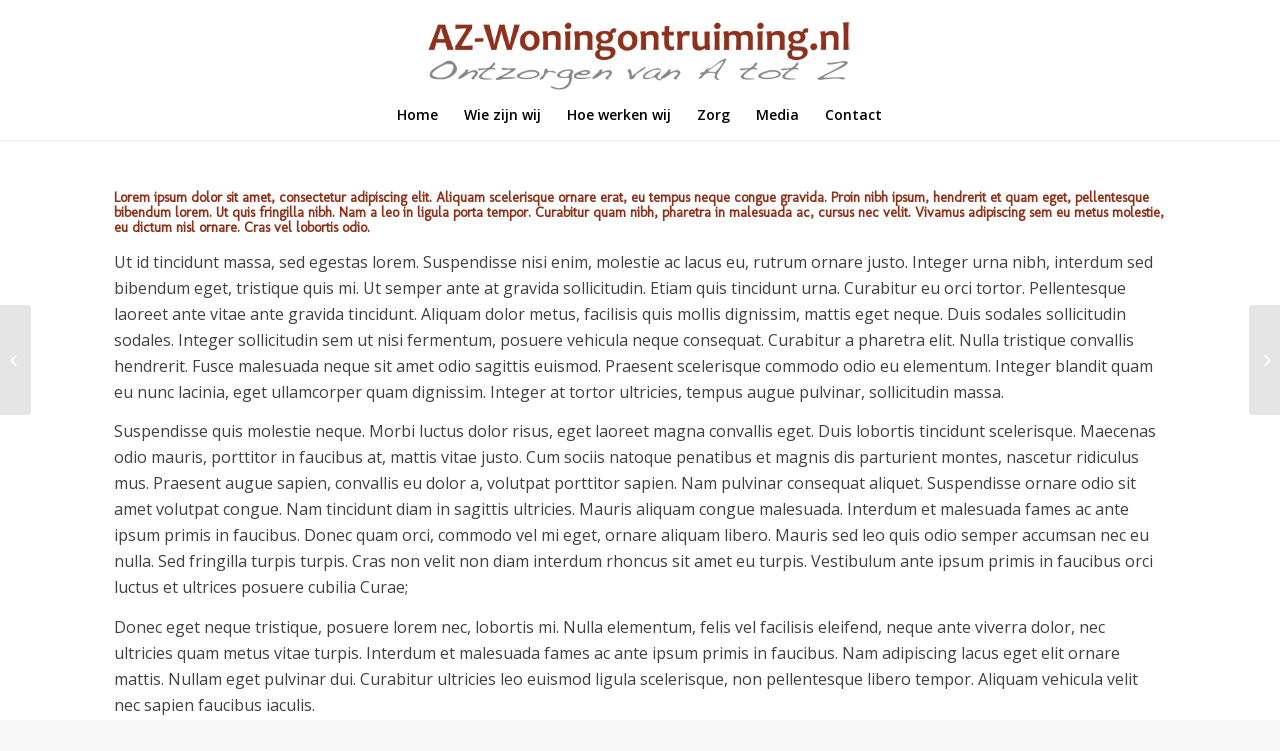

--- FILE ---
content_type: text/html; charset=UTF-8
request_url: https://az-woningontruiming.nl/portfolio-item/suspendisse-justo/
body_size: 9680
content:
<!DOCTYPE html>
<html lang="nl" class="html_stretched responsive av-preloader-disabled av-custom-lightbox  html_header_top html_logo_center html_bottom_nav_header html_menu_right html_slim html_header_sticky_disabled html_header_shrinking_disabled html_mobile_menu_phone html_header_searchicon_disabled html_content_align_center html_header_unstick_top html_header_stretch html_minimal_header html_minimal_header_shadow html_elegant-blog html_av-overlay-full html_av-submenu-noclone html_entry_id_2841 av-no-preview html_text_menu_active ">
<head><style>img.lazy{min-height:1px}</style><link href="https://az-woningontruiming.nl/wp-content/plugins/w3-total-cache/pub/js/lazyload.min.js" as="script">
<meta charset="UTF-8" />


<!-- mobile setting -->
<meta name="viewport" content="width=device-width, initial-scale=1, maximum-scale=1">

<!-- Scripts/CSS and wp_head hook -->
<meta name='robots' content='index, follow, max-image-preview:large, max-snippet:-1, max-video-preview:-1' />

	<!-- This site is optimized with the Yoast SEO plugin v19.13 - https://yoast.com/wordpress/plugins/seo/ -->
	<title>Suspendisse justo - AZ-Woningontruiming.nl</title>
	<link rel="canonical" href="https://az-woningontruiming.nl/portfolio-item/suspendisse-justo/" />
	<meta property="og:locale" content="nl_NL" />
	<meta property="og:type" content="article" />
	<meta property="og:title" content="Suspendisse justo - AZ-Woningontruiming.nl" />
	<meta property="og:description" content="Sed condimentum nunc. Phasellus sit amet turpis metus nonummy enim dolor ac ligula. Sed eros. Curabitur lacinia id, lacinia dignissim. Nunc mollis. Nulla ac turpis viverra sed." />
	<meta property="og:url" content="https://az-woningontruiming.nl/portfolio-item/suspendisse-justo/" />
	<meta property="og:site_name" content="AZ-Woningontruiming.nl" />
	<meta name="twitter:label1" content="Geschatte leestijd" />
	<meta name="twitter:data1" content="2 minuten" />
	<script type="application/ld+json" class="yoast-schema-graph">{"@context":"https://schema.org","@graph":[{"@type":"WebPage","@id":"https://az-woningontruiming.nl/portfolio-item/suspendisse-justo/","url":"https://az-woningontruiming.nl/portfolio-item/suspendisse-justo/","name":"Suspendisse justo - AZ-Woningontruiming.nl","isPartOf":{"@id":"https://az-woningontruiming.nl/#website"},"primaryImageOfPage":{"@id":"https://az-woningontruiming.nl/portfolio-item/suspendisse-justo/#primaryimage"},"image":{"@id":"https://az-woningontruiming.nl/portfolio-item/suspendisse-justo/#primaryimage"},"thumbnailUrl":"","datePublished":"2014-05-13T16:06:04+00:00","dateModified":"2014-05-13T16:06:04+00:00","breadcrumb":{"@id":"https://az-woningontruiming.nl/portfolio-item/suspendisse-justo/#breadcrumb"},"inLanguage":"nl","potentialAction":[{"@type":"ReadAction","target":["https://az-woningontruiming.nl/portfolio-item/suspendisse-justo/"]}]},{"@type":"ImageObject","inLanguage":"nl","@id":"https://az-woningontruiming.nl/portfolio-item/suspendisse-justo/#primaryimage","url":"","contentUrl":""},{"@type":"BreadcrumbList","@id":"https://az-woningontruiming.nl/portfolio-item/suspendisse-justo/#breadcrumb","itemListElement":[{"@type":"ListItem","position":1,"name":"Home","item":"https://az-woningontruiming.nl/"},{"@type":"ListItem","position":2,"name":"Suspendisse justo"}]},{"@type":"WebSite","@id":"https://az-woningontruiming.nl/#website","url":"https://az-woningontruiming.nl/","name":"AZ-Woningontruiming.nl","description":"Woningontruimingen, boedelruiming en opkopen van boedel. Wij, voor U!","potentialAction":[{"@type":"SearchAction","target":{"@type":"EntryPoint","urlTemplate":"https://az-woningontruiming.nl/?s={search_term_string}"},"query-input":"required name=search_term_string"}],"inLanguage":"nl"}]}</script>
	<!-- / Yoast SEO plugin. -->


<link rel='dns-prefetch' href='//fonts.googleapis.com' />
<link rel='dns-prefetch' href='//s.w.org' />
<link rel="alternate" type="application/rss+xml" title="AZ-Woningontruiming.nl &raquo; Feed" href="https://az-woningontruiming.nl/feed/" />
<link rel="alternate" type="application/rss+xml" title="AZ-Woningontruiming.nl &raquo; Reactiesfeed" href="https://az-woningontruiming.nl/comments/feed/" />

<!-- google webfont font replacement -->
<link rel='stylesheet' id='avia-google-webfont' href='//fonts.googleapis.com/css?family=Molengo%7COpen+Sans:400,600' type='text/css' media='all'/> 
<script type="text/javascript">
window._wpemojiSettings = {"baseUrl":"https:\/\/s.w.org\/images\/core\/emoji\/13.1.0\/72x72\/","ext":".png","svgUrl":"https:\/\/s.w.org\/images\/core\/emoji\/13.1.0\/svg\/","svgExt":".svg","source":{"concatemoji":"https:\/\/az-woningontruiming.nl\/wp-includes\/js\/wp-emoji-release.min.js?ver=5.9.10"}};
/*! This file is auto-generated */
!function(e,a,t){var n,r,o,i=a.createElement("canvas"),p=i.getContext&&i.getContext("2d");function s(e,t){var a=String.fromCharCode;p.clearRect(0,0,i.width,i.height),p.fillText(a.apply(this,e),0,0);e=i.toDataURL();return p.clearRect(0,0,i.width,i.height),p.fillText(a.apply(this,t),0,0),e===i.toDataURL()}function c(e){var t=a.createElement("script");t.src=e,t.defer=t.type="text/javascript",a.getElementsByTagName("head")[0].appendChild(t)}for(o=Array("flag","emoji"),t.supports={everything:!0,everythingExceptFlag:!0},r=0;r<o.length;r++)t.supports[o[r]]=function(e){if(!p||!p.fillText)return!1;switch(p.textBaseline="top",p.font="600 32px Arial",e){case"flag":return s([127987,65039,8205,9895,65039],[127987,65039,8203,9895,65039])?!1:!s([55356,56826,55356,56819],[55356,56826,8203,55356,56819])&&!s([55356,57332,56128,56423,56128,56418,56128,56421,56128,56430,56128,56423,56128,56447],[55356,57332,8203,56128,56423,8203,56128,56418,8203,56128,56421,8203,56128,56430,8203,56128,56423,8203,56128,56447]);case"emoji":return!s([10084,65039,8205,55357,56613],[10084,65039,8203,55357,56613])}return!1}(o[r]),t.supports.everything=t.supports.everything&&t.supports[o[r]],"flag"!==o[r]&&(t.supports.everythingExceptFlag=t.supports.everythingExceptFlag&&t.supports[o[r]]);t.supports.everythingExceptFlag=t.supports.everythingExceptFlag&&!t.supports.flag,t.DOMReady=!1,t.readyCallback=function(){t.DOMReady=!0},t.supports.everything||(n=function(){t.readyCallback()},a.addEventListener?(a.addEventListener("DOMContentLoaded",n,!1),e.addEventListener("load",n,!1)):(e.attachEvent("onload",n),a.attachEvent("onreadystatechange",function(){"complete"===a.readyState&&t.readyCallback()})),(n=t.source||{}).concatemoji?c(n.concatemoji):n.wpemoji&&n.twemoji&&(c(n.twemoji),c(n.wpemoji)))}(window,document,window._wpemojiSettings);
</script>
<style type="text/css">
img.wp-smiley,
img.emoji {
	display: inline !important;
	border: none !important;
	box-shadow: none !important;
	height: 1em !important;
	width: 1em !important;
	margin: 0 0.07em !important;
	vertical-align: -0.1em !important;
	background: none !important;
	padding: 0 !important;
}
</style>
	<link rel='stylesheet' id='formidable-css'  href='https://az-woningontruiming.nl/wp-content/plugins/formidable/css/formidableforms.css?ver=312153' type='text/css' media='all' />
<link rel='stylesheet' id='wp-block-library-css'  href='https://az-woningontruiming.nl/wp-includes/css/dist/block-library/style.min.css?ver=5.9.10' type='text/css' media='all' />
<style id='global-styles-inline-css' type='text/css'>
body{--wp--preset--color--black: #000000;--wp--preset--color--cyan-bluish-gray: #abb8c3;--wp--preset--color--white: #ffffff;--wp--preset--color--pale-pink: #f78da7;--wp--preset--color--vivid-red: #cf2e2e;--wp--preset--color--luminous-vivid-orange: #ff6900;--wp--preset--color--luminous-vivid-amber: #fcb900;--wp--preset--color--light-green-cyan: #7bdcb5;--wp--preset--color--vivid-green-cyan: #00d084;--wp--preset--color--pale-cyan-blue: #8ed1fc;--wp--preset--color--vivid-cyan-blue: #0693e3;--wp--preset--color--vivid-purple: #9b51e0;--wp--preset--gradient--vivid-cyan-blue-to-vivid-purple: linear-gradient(135deg,rgba(6,147,227,1) 0%,rgb(155,81,224) 100%);--wp--preset--gradient--light-green-cyan-to-vivid-green-cyan: linear-gradient(135deg,rgb(122,220,180) 0%,rgb(0,208,130) 100%);--wp--preset--gradient--luminous-vivid-amber-to-luminous-vivid-orange: linear-gradient(135deg,rgba(252,185,0,1) 0%,rgba(255,105,0,1) 100%);--wp--preset--gradient--luminous-vivid-orange-to-vivid-red: linear-gradient(135deg,rgba(255,105,0,1) 0%,rgb(207,46,46) 100%);--wp--preset--gradient--very-light-gray-to-cyan-bluish-gray: linear-gradient(135deg,rgb(238,238,238) 0%,rgb(169,184,195) 100%);--wp--preset--gradient--cool-to-warm-spectrum: linear-gradient(135deg,rgb(74,234,220) 0%,rgb(151,120,209) 20%,rgb(207,42,186) 40%,rgb(238,44,130) 60%,rgb(251,105,98) 80%,rgb(254,248,76) 100%);--wp--preset--gradient--blush-light-purple: linear-gradient(135deg,rgb(255,206,236) 0%,rgb(152,150,240) 100%);--wp--preset--gradient--blush-bordeaux: linear-gradient(135deg,rgb(254,205,165) 0%,rgb(254,45,45) 50%,rgb(107,0,62) 100%);--wp--preset--gradient--luminous-dusk: linear-gradient(135deg,rgb(255,203,112) 0%,rgb(199,81,192) 50%,rgb(65,88,208) 100%);--wp--preset--gradient--pale-ocean: linear-gradient(135deg,rgb(255,245,203) 0%,rgb(182,227,212) 50%,rgb(51,167,181) 100%);--wp--preset--gradient--electric-grass: linear-gradient(135deg,rgb(202,248,128) 0%,rgb(113,206,126) 100%);--wp--preset--gradient--midnight: linear-gradient(135deg,rgb(2,3,129) 0%,rgb(40,116,252) 100%);--wp--preset--duotone--dark-grayscale: url('#wp-duotone-dark-grayscale');--wp--preset--duotone--grayscale: url('#wp-duotone-grayscale');--wp--preset--duotone--purple-yellow: url('#wp-duotone-purple-yellow');--wp--preset--duotone--blue-red: url('#wp-duotone-blue-red');--wp--preset--duotone--midnight: url('#wp-duotone-midnight');--wp--preset--duotone--magenta-yellow: url('#wp-duotone-magenta-yellow');--wp--preset--duotone--purple-green: url('#wp-duotone-purple-green');--wp--preset--duotone--blue-orange: url('#wp-duotone-blue-orange');--wp--preset--font-size--small: 13px;--wp--preset--font-size--medium: 20px;--wp--preset--font-size--large: 36px;--wp--preset--font-size--x-large: 42px;}.has-black-color{color: var(--wp--preset--color--black) !important;}.has-cyan-bluish-gray-color{color: var(--wp--preset--color--cyan-bluish-gray) !important;}.has-white-color{color: var(--wp--preset--color--white) !important;}.has-pale-pink-color{color: var(--wp--preset--color--pale-pink) !important;}.has-vivid-red-color{color: var(--wp--preset--color--vivid-red) !important;}.has-luminous-vivid-orange-color{color: var(--wp--preset--color--luminous-vivid-orange) !important;}.has-luminous-vivid-amber-color{color: var(--wp--preset--color--luminous-vivid-amber) !important;}.has-light-green-cyan-color{color: var(--wp--preset--color--light-green-cyan) !important;}.has-vivid-green-cyan-color{color: var(--wp--preset--color--vivid-green-cyan) !important;}.has-pale-cyan-blue-color{color: var(--wp--preset--color--pale-cyan-blue) !important;}.has-vivid-cyan-blue-color{color: var(--wp--preset--color--vivid-cyan-blue) !important;}.has-vivid-purple-color{color: var(--wp--preset--color--vivid-purple) !important;}.has-black-background-color{background-color: var(--wp--preset--color--black) !important;}.has-cyan-bluish-gray-background-color{background-color: var(--wp--preset--color--cyan-bluish-gray) !important;}.has-white-background-color{background-color: var(--wp--preset--color--white) !important;}.has-pale-pink-background-color{background-color: var(--wp--preset--color--pale-pink) !important;}.has-vivid-red-background-color{background-color: var(--wp--preset--color--vivid-red) !important;}.has-luminous-vivid-orange-background-color{background-color: var(--wp--preset--color--luminous-vivid-orange) !important;}.has-luminous-vivid-amber-background-color{background-color: var(--wp--preset--color--luminous-vivid-amber) !important;}.has-light-green-cyan-background-color{background-color: var(--wp--preset--color--light-green-cyan) !important;}.has-vivid-green-cyan-background-color{background-color: var(--wp--preset--color--vivid-green-cyan) !important;}.has-pale-cyan-blue-background-color{background-color: var(--wp--preset--color--pale-cyan-blue) !important;}.has-vivid-cyan-blue-background-color{background-color: var(--wp--preset--color--vivid-cyan-blue) !important;}.has-vivid-purple-background-color{background-color: var(--wp--preset--color--vivid-purple) !important;}.has-black-border-color{border-color: var(--wp--preset--color--black) !important;}.has-cyan-bluish-gray-border-color{border-color: var(--wp--preset--color--cyan-bluish-gray) !important;}.has-white-border-color{border-color: var(--wp--preset--color--white) !important;}.has-pale-pink-border-color{border-color: var(--wp--preset--color--pale-pink) !important;}.has-vivid-red-border-color{border-color: var(--wp--preset--color--vivid-red) !important;}.has-luminous-vivid-orange-border-color{border-color: var(--wp--preset--color--luminous-vivid-orange) !important;}.has-luminous-vivid-amber-border-color{border-color: var(--wp--preset--color--luminous-vivid-amber) !important;}.has-light-green-cyan-border-color{border-color: var(--wp--preset--color--light-green-cyan) !important;}.has-vivid-green-cyan-border-color{border-color: var(--wp--preset--color--vivid-green-cyan) !important;}.has-pale-cyan-blue-border-color{border-color: var(--wp--preset--color--pale-cyan-blue) !important;}.has-vivid-cyan-blue-border-color{border-color: var(--wp--preset--color--vivid-cyan-blue) !important;}.has-vivid-purple-border-color{border-color: var(--wp--preset--color--vivid-purple) !important;}.has-vivid-cyan-blue-to-vivid-purple-gradient-background{background: var(--wp--preset--gradient--vivid-cyan-blue-to-vivid-purple) !important;}.has-light-green-cyan-to-vivid-green-cyan-gradient-background{background: var(--wp--preset--gradient--light-green-cyan-to-vivid-green-cyan) !important;}.has-luminous-vivid-amber-to-luminous-vivid-orange-gradient-background{background: var(--wp--preset--gradient--luminous-vivid-amber-to-luminous-vivid-orange) !important;}.has-luminous-vivid-orange-to-vivid-red-gradient-background{background: var(--wp--preset--gradient--luminous-vivid-orange-to-vivid-red) !important;}.has-very-light-gray-to-cyan-bluish-gray-gradient-background{background: var(--wp--preset--gradient--very-light-gray-to-cyan-bluish-gray) !important;}.has-cool-to-warm-spectrum-gradient-background{background: var(--wp--preset--gradient--cool-to-warm-spectrum) !important;}.has-blush-light-purple-gradient-background{background: var(--wp--preset--gradient--blush-light-purple) !important;}.has-blush-bordeaux-gradient-background{background: var(--wp--preset--gradient--blush-bordeaux) !important;}.has-luminous-dusk-gradient-background{background: var(--wp--preset--gradient--luminous-dusk) !important;}.has-pale-ocean-gradient-background{background: var(--wp--preset--gradient--pale-ocean) !important;}.has-electric-grass-gradient-background{background: var(--wp--preset--gradient--electric-grass) !important;}.has-midnight-gradient-background{background: var(--wp--preset--gradient--midnight) !important;}.has-small-font-size{font-size: var(--wp--preset--font-size--small) !important;}.has-medium-font-size{font-size: var(--wp--preset--font-size--medium) !important;}.has-large-font-size{font-size: var(--wp--preset--font-size--large) !important;}.has-x-large-font-size{font-size: var(--wp--preset--font-size--x-large) !important;}
</style>
<link rel='stylesheet' id='layerslider-css'  href='https://az-woningontruiming.nl/wp-content/plugins/LayerSlider/static/css/layerslider.css?ver=5.6.2' type='text/css' media='all' />
<link rel='stylesheet' id='ls-google-fonts-css'  href='https://fonts.googleapis.com/css?family=Lato:100,300,regular,700,900%7COpen+Sans:300%7CIndie+Flower:regular%7COswald:300,regular,700&#038;subset=latin%2Clatin-ext' type='text/css' media='all' />
<link rel='stylesheet' id='contact-form-7-css'  href='https://az-woningontruiming.nl/wp-content/plugins/contact-form-7/includes/css/styles.css?ver=5.6.4' type='text/css' media='all' />
<style id='contact-form-7-inline-css' type='text/css'>
.wpcf7 .wpcf7-recaptcha iframe {margin-bottom: 0;}.wpcf7 .wpcf7-recaptcha[data-align="center"] > div {margin: 0 auto;}.wpcf7 .wpcf7-recaptcha[data-align="right"] > div {margin: 0 0 0 auto;}
</style>
<link rel='stylesheet' id='tp_twitter_plugin_css-css'  href='https://az-woningontruiming.nl/wp-content/plugins/recent-tweets-widget/tp_twitter_plugin.css?ver=1.0' type='text/css' media='screen' />
<link rel='stylesheet' id='avia-grid-css'  href='https://az-woningontruiming.nl/wp-content/themes/enfold/css/grid.css?ver=4.2' type='text/css' media='all' />
<link rel='stylesheet' id='avia-base-css'  href='https://az-woningontruiming.nl/wp-content/themes/enfold/css/base.css?ver=4.2' type='text/css' media='all' />
<link rel='stylesheet' id='avia-layout-css'  href='https://az-woningontruiming.nl/wp-content/themes/enfold/css/layout.css?ver=4.2' type='text/css' media='all' />
<link rel='stylesheet' id='avia-scs-css'  href='https://az-woningontruiming.nl/wp-content/themes/enfold/css/shortcodes.css?ver=4.2' type='text/css' media='all' />
<link rel='stylesheet' id='avia-print-css'  href='https://az-woningontruiming.nl/wp-content/themes/enfold/css/print.css?ver=4.2' type='text/css' media='print' />
<link rel='stylesheet' id='avia-dynamic-css'  href='https://az-woningontruiming.nl/wp-content/uploads/dynamic_avia/enfold.css?ver=5b47056de55e9' type='text/css' media='all' />
<link rel='stylesheet' id='avia-custom-css'  href='https://az-woningontruiming.nl/wp-content/themes/enfold/css/custom.css?ver=4.2' type='text/css' media='all' />
<script type='text/javascript' src='https://az-woningontruiming.nl/wp-content/plugins/LayerSlider/static/js/greensock.js?ver=1.11.8' id='greensock-js'></script>
<script type='text/javascript' src='https://az-woningontruiming.nl/wp-includes/js/jquery/jquery.min.js?ver=3.6.0' id='jquery-core-js'></script>
<script type='text/javascript' src='https://az-woningontruiming.nl/wp-includes/js/jquery/jquery-migrate.min.js?ver=3.3.2' id='jquery-migrate-js'></script>
<script type='text/javascript' src='https://az-woningontruiming.nl/wp-content/plugins/LayerSlider/static/js/layerslider.kreaturamedia.jquery.js?ver=5.6.2' id='layerslider-js'></script>
<script type='text/javascript' src='https://az-woningontruiming.nl/wp-content/plugins/LayerSlider/static/js/layerslider.transitions.js?ver=5.6.2' id='layerslider-transitions-js'></script>
<script type='text/javascript' src='https://az-woningontruiming.nl/wp-content/themes/enfold/js/avia-compat.js?ver=4.2' id='avia-compat-js'></script>
<link rel="https://api.w.org/" href="https://az-woningontruiming.nl/wp-json/" /><link rel="EditURI" type="application/rsd+xml" title="RSD" href="https://az-woningontruiming.nl/xmlrpc.php?rsd" />
<link rel="wlwmanifest" type="application/wlwmanifest+xml" href="https://az-woningontruiming.nl/wp-includes/wlwmanifest.xml" /> 
<meta name="generator" content="WordPress 5.9.10" />
<link rel='shortlink' href='https://az-woningontruiming.nl/?p=2841' />
<link rel="alternate" type="application/json+oembed" href="https://az-woningontruiming.nl/wp-json/oembed/1.0/embed?url=https%3A%2F%2Faz-woningontruiming.nl%2Fportfolio-item%2Fsuspendisse-justo%2F" />
<link rel="alternate" type="text/xml+oembed" href="https://az-woningontruiming.nl/wp-json/oembed/1.0/embed?url=https%3A%2F%2Faz-woningontruiming.nl%2Fportfolio-item%2Fsuspendisse-justo%2F&#038;format=xml" />
<link rel="profile" href="https://gmpg.org/xfn/11" />
<link rel="alternate" type="application/rss+xml" title="AZ-Woningontruiming.nl RSS2 Feed" href="https://az-woningontruiming.nl/feed/" />
<link rel="pingback" href="https://az-woningontruiming.nl/xmlrpc.php" />
<!--[if lt IE 9]><script src="https://az-woningontruiming.nl/wp-content/themes/enfold/js/html5shiv.js"></script><![endif]-->
<link rel="icon" href="https://az-woningontruiming.nl/wp-content/uploads/2015/11/Flavicon-AZ.png" type="image/png">


<!--
Debugging Info for Theme support: 

Theme: Enfold
Version: 4.2
Installed: enfold
AviaFramework Version: 4.6
AviaBuilder Version: 0.9.5
ML:128-PU:33-PLA:14
WP:5.9.10
Updates: disabled
-->

<style type='text/css'>
@font-face {font-family: 'entypo-fontello'; font-weight: normal; font-style: normal;
src: url('https://az-woningontruiming.nl/wp-content/themes/enfold/config-templatebuilder/avia-template-builder/assets/fonts/entypo-fontello.eot?v=3');
src: url('https://az-woningontruiming.nl/wp-content/themes/enfold/config-templatebuilder/avia-template-builder/assets/fonts/entypo-fontello.eot?v=3#iefix') format('embedded-opentype'), 
url('https://az-woningontruiming.nl/wp-content/themes/enfold/config-templatebuilder/avia-template-builder/assets/fonts/entypo-fontello.woff?v=3') format('woff'), 
url('https://az-woningontruiming.nl/wp-content/themes/enfold/config-templatebuilder/avia-template-builder/assets/fonts/entypo-fontello.ttf?v=3') format('truetype'), 
url('https://az-woningontruiming.nl/wp-content/themes/enfold/config-templatebuilder/avia-template-builder/assets/fonts/entypo-fontello.svg?v=3#entypo-fontello') format('svg');
} #top .avia-font-entypo-fontello, body .avia-font-entypo-fontello, html body [data-av_iconfont='entypo-fontello']:before{ font-family: 'entypo-fontello'; }

@font-face {font-family: 'lifestyles'; font-weight: normal; font-style: normal;
src: url('https://az-woningontruiming.nl/wp-content/uploads/avia_fonts/lifestyles/lifestyles.eot');
src: url('https://az-woningontruiming.nl/wp-content/uploads/avia_fonts/lifestyles/lifestyles.eot?#iefix') format('embedded-opentype'), 
url('https://az-woningontruiming.nl/wp-content/uploads/avia_fonts/lifestyles/lifestyles.woff') format('woff'), 
url('https://az-woningontruiming.nl/wp-content/uploads/avia_fonts/lifestyles/lifestyles.ttf') format('truetype'), 
url('https://az-woningontruiming.nl/wp-content/uploads/avia_fonts/lifestyles/lifestyles.svg#lifestyles') format('svg');
} #top .avia-font-lifestyles, body .avia-font-lifestyles, html body [data-av_iconfont='lifestyles']:before{ font-family: 'lifestyles'; }
</style>
</head>




<body data-rsssl=1 id="top" class="portfolio-template-default single single-portfolio postid-2841 stretched molengo open_sans no_sidebar_border metaslider-plugin" itemscope="itemscope" itemtype="https://schema.org/WebPage" >

	
	<div id='wrap_all'>

	
<header id='header' class='all_colors header_color light_bg_color  av_header_top av_logo_center av_bottom_nav_header av_menu_right av_slim av_header_sticky_disabled av_header_shrinking_disabled av_header_stretch av_mobile_menu_phone av_header_searchicon_disabled av_header_unstick_top av_minimal_header av_minimal_header_shadow av_header_border_disabled'  role="banner" itemscope="itemscope" itemtype="https://schema.org/WPHeader" >

		<div  id='header_main' class='container_wrap container_wrap_logo'>
	
        <div class='container av-logo-container'><div class='inner-container'><span class='logo'><a href='https://az-woningontruiming.nl/'><img class="lazy" height='100' width='300' src="data:image/svg+xml,%3Csvg%20xmlns='http://www.w3.org/2000/svg'%20viewBox='0%200%20300%20100'%3E%3C/svg%3E" data-src='https://az-woningontruiming.nl/wp-content/uploads/2017/11/AZ-Woningontruiming-logo.png' alt='AZ-Woningontruiming.nl' /></a></span></div></div><div id='header_main_alternate' class='container_wrap'><div class='container'><nav class='main_menu' data-selectname='Selecteer een pagina'  role="navigation" itemscope="itemscope" itemtype="https://schema.org/SiteNavigationElement" ><div class="avia-menu av-main-nav-wrap"><ul id="avia-menu" class="menu av-main-nav"><li id="menu-item-3286" class="menu-item menu-item-type-post_type menu-item-object-page menu-item-home menu-item-top-level menu-item-top-level-1"><a href="https://az-woningontruiming.nl/" itemprop="url"><span class="avia-bullet"></span><span class="avia-menu-text">Home</span><span class="avia-menu-fx"><span class="avia-arrow-wrap"><span class="avia-arrow"></span></span></span></a></li>
<li id="menu-item-3353" class="menu-item menu-item-type-post_type menu-item-object-page menu-item-top-level menu-item-top-level-2"><a href="https://az-woningontruiming.nl/wie-zijn-wij/" itemprop="url"><span class="avia-bullet"></span><span class="avia-menu-text">Wie zijn wij</span><span class="avia-menu-fx"><span class="avia-arrow-wrap"><span class="avia-arrow"></span></span></span></a></li>
<li id="menu-item-3285" class="menu-item menu-item-type-post_type menu-item-object-page menu-item-top-level menu-item-top-level-3"><a href="https://az-woningontruiming.nl/voor-woning-ontruiming-op-maat/" itemprop="url"><span class="avia-bullet"></span><span class="avia-menu-text">Hoe werken wij</span><span class="avia-menu-fx"><span class="avia-arrow-wrap"><span class="avia-arrow"></span></span></span></a></li>
<li id="menu-item-3334" class="menu-item menu-item-type-post_type menu-item-object-page menu-item-top-level menu-item-top-level-4"><a href="https://az-woningontruiming.nl/zorg/" itemprop="url"><span class="avia-bullet"></span><span class="avia-menu-text">Zorg</span><span class="avia-menu-fx"><span class="avia-arrow-wrap"><span class="avia-arrow"></span></span></span></a></li>
<li id="menu-item-3429" class="menu-item menu-item-type-post_type menu-item-object-page menu-item-top-level menu-item-top-level-5"><a href="https://az-woningontruiming.nl/media/" itemprop="url"><span class="avia-bullet"></span><span class="avia-menu-text">Media</span><span class="avia-menu-fx"><span class="avia-arrow-wrap"><span class="avia-arrow"></span></span></span></a></li>
<li id="menu-item-3395" class="menu-item menu-item-type-post_type menu-item-object-page menu-item-top-level menu-item-top-level-6"><a href="https://az-woningontruiming.nl/home/contact/" itemprop="url"><span class="avia-bullet"></span><span class="avia-menu-text">Contact</span><span class="avia-menu-fx"><span class="avia-arrow-wrap"><span class="avia-arrow"></span></span></span></a></li>
<li class="av-burger-menu-main menu-item-avia-special ">
	        			<a href="#">
							<span class="av-hamburger av-hamburger--spin av-js-hamburger">
					        <span class="av-hamburger-box">
						          <span class="av-hamburger-inner"></span>
						          <strong>Menu</strong>
					        </span>
							</span>
						</a>
	        		   </li></ul></div></nav></div> </div> 
		<!-- end container_wrap-->
		</div>
		
		<div class='header_bg'></div>

<!-- end header -->
</header>
		
	<div id='main' class='all_colors' data-scroll-offset='0'>

	
		<div class='container_wrap container_wrap_first main_color fullsize'>

			<div class='container'>

				<main class='template-page template-portfolio content  av-content-full alpha units'  role="main" itemprop="mainContentOfPage" >

                    
		<article class='post-entry post-entry-type-page post-entry-2841'  itemscope="itemscope" itemtype="https://schema.org/CreativeWork" >

			<div class="entry-content-wrapper clearfix">
				<header class="entry-content-header"></header><div class="entry-content"  itemprop="text" ><h6>Lorem ipsum dolor sit amet, consectetur adipiscing elit. Aliquam scelerisque ornare erat, eu tempus neque congue gravida. Proin nibh ipsum, hendrerit et quam eget, pellentesque bibendum lorem. Ut quis fringilla nibh. Nam a leo in ligula porta tempor. Curabitur quam nibh, pharetra in malesuada ac, cursus nec velit. Vivamus adipiscing sem eu metus molestie, eu dictum nisl ornare. Cras vel lobortis odio.</h6>
<p>Ut id tincidunt massa, sed egestas lorem. Suspendisse nisi enim, molestie ac lacus eu, rutrum ornare justo. Integer urna nibh, interdum sed bibendum eget, tristique quis mi. Ut semper ante at gravida sollicitudin. Etiam quis tincidunt urna. Curabitur eu orci tortor. Pellentesque laoreet ante vitae ante gravida tincidunt. Aliquam dolor metus, facilisis quis mollis dignissim, mattis eget neque. Duis sodales sollicitudin sodales. Integer sollicitudin sem ut nisi fermentum, posuere vehicula neque consequat. Curabitur a pharetra elit. Nulla tristique convallis hendrerit. Fusce malesuada neque sit amet odio sagittis euismod. Praesent scelerisque commodo odio eu elementum. Integer blandit quam eu nunc lacinia, eget ullamcorper quam dignissim. Integer at tortor ultricies, tempus augue pulvinar, sollicitudin massa.</p>
<p>Suspendisse quis molestie neque. Morbi luctus dolor risus, eget laoreet magna convallis eget. Duis lobortis tincidunt scelerisque. Maecenas odio mauris, porttitor in faucibus at, mattis vitae justo. Cum sociis natoque penatibus et magnis dis parturient montes, nascetur ridiculus mus. Praesent augue sapien, convallis eu dolor a, volutpat porttitor sapien. Nam pulvinar consequat aliquet. Suspendisse ornare odio sit amet volutpat congue. Nam tincidunt diam in sagittis ultricies. Mauris aliquam congue malesuada. Interdum et malesuada fames ac ante ipsum primis in faucibus. Donec quam orci, commodo vel mi eget, ornare aliquam libero. Mauris sed leo quis odio semper accumsan nec eu nulla. Sed fringilla turpis turpis. Cras non velit non diam interdum rhoncus sit amet eu turpis. Vestibulum ante ipsum primis in faucibus orci luctus et ultrices posuere cubilia Curae;</p>
<p>Donec eget neque tristique, posuere lorem nec, lobortis mi. Nulla elementum, felis vel facilisis eleifend, neque ante viverra dolor, nec ultricies quam metus vitae turpis. Interdum et malesuada fames ac ante ipsum primis in faucibus. Nam adipiscing lacus eget elit ornare mattis. Nullam eget pulvinar dui. Curabitur ultricies leo euismod ligula scelerisque, non pellentesque libero tempor. Aliquam vehicula velit nec sapien faucibus iaculis.</p>
</div><footer class="entry-footer"></footer>			</div>
			
						
		</article><!--end post-entry-->



                <!--end content-->
				</main>

				
			</div><!--end container-->

		</div><!-- close default .container_wrap element -->



		


			

			
				<footer class='container_wrap socket_color' id='socket'  role="contentinfo" itemscope="itemscope" itemtype="https://schema.org/WPFooter" >
                    <div class='container'>

                        <span class='copyright'>© Copyright - AZ-Woningontruiming.nl</span>

                        <ul class='noLightbox social_bookmarks icon_count_3'><li class='social_bookmarks_gplus av-social-link-gplus social_icon_1'><a target='_blank' href='https://plus.google.com/+Az-woningontruimingNl' aria-hidden='true' data-av_icon='' data-av_iconfont='entypo-fontello' title='Gplus'><span class='avia_hidden_link_text'>Gplus</span></a></li><li class='social_bookmarks_facebook av-social-link-facebook social_icon_2'><a target='_blank' href='https://www.facebook.com/azwoningontruiming' aria-hidden='true' data-av_icon='' data-av_iconfont='entypo-fontello' title='Facebook'><span class='avia_hidden_link_text'>Facebook</span></a></li><li class='social_bookmarks_linkedin av-social-link-linkedin social_icon_3'><a target='_blank' href='https://www.linkedin.com/company/az-woningontruiming-nl/' aria-hidden='true' data-av_icon='' data-av_iconfont='entypo-fontello' title='Linkedin'><span class='avia_hidden_link_text'>Linkedin</span></a></li></ul>
                    </div>

	            <!-- ####### END SOCKET CONTAINER ####### -->
				</footer>


					<!-- end main -->
		</div>
		
		<a class='avia-post-nav avia-post-prev without-image' href='https://az-woningontruiming.nl/portfolio-item/vestibulum-ante-ipsum/' >    <span class='label iconfont' aria-hidden='true' data-av_icon='' data-av_iconfont='entypo-fontello'></span>    <span class='entry-info-wrap'>        <span class='entry-info'>            <span class='entry-title'>Vestibulum ante ipsum</span>        </span>    </span></a><a class='avia-post-nav avia-post-next without-image' href='https://az-woningontruiming.nl/portfolio-item/portfolio-item-5/' >    <span class='label iconfont' aria-hidden='true' data-av_icon='' data-av_iconfont='entypo-fontello'></span>    <span class='entry-info-wrap'>        <span class='entry-info'>            <span class='entry-title'>Faucibus luctus</span>        </span>    </span></a><!-- end wrap_all --></div>


 <script type='text/javascript'>
 /* <![CDATA[ */  
var avia_framework_globals = avia_framework_globals || {};
    avia_framework_globals.frameworkUrl = 'https://az-woningontruiming.nl/wp-content/themes/enfold/framework/';
    avia_framework_globals.installedAt = 'https://az-woningontruiming.nl/wp-content/themes/enfold/';
    avia_framework_globals.ajaxurl = 'https://az-woningontruiming.nl/wp-admin/admin-ajax.php';
/* ]]> */ 
</script>
 
 <script type='text/javascript' src='https://az-woningontruiming.nl/wp-content/plugins/contact-form-7/includes/swv/js/index.js?ver=5.6.4' id='swv-js'></script>
<script type='text/javascript' id='contact-form-7-js-extra'>
/* <![CDATA[ */
var wpcf7 = {"api":{"root":"https:\/\/az-woningontruiming.nl\/wp-json\/","namespace":"contact-form-7\/v1"},"cached":"1"};
/* ]]> */
</script>
<script type='text/javascript' src='https://az-woningontruiming.nl/wp-content/plugins/contact-form-7/includes/js/index.js?ver=5.6.4' id='contact-form-7-js'></script>
<script type='text/javascript' src='https://az-woningontruiming.nl/wp-content/themes/enfold/js/avia.js?ver=4.2' id='avia-default-js'></script>
<script type='text/javascript' src='https://az-woningontruiming.nl/wp-content/themes/enfold/js/shortcodes.js?ver=4.2' id='avia-shortcodes-js'></script>
<script type='text/javascript' id='mediaelement-core-js-before'>
var mejsL10n = {"language":"nl","strings":{"mejs.download-file":"Bestand downloaden","mejs.install-flash":"Je gebruikt een browser die geen Flash Player heeft ingeschakeld of ge\u00efnstalleerd. Zet de Flash Player plugin aan of download de nieuwste versie van https:\/\/get.adobe.com\/flashplayer\/","mejs.fullscreen":"Volledig scherm","mejs.play":"Afspelen","mejs.pause":"Pauzeren","mejs.time-slider":"Tijdschuifbalk","mejs.time-help-text":"Gebruik Links\/Rechts pijltoetsen om \u00e9\u00e9n seconde vooruit te spoelen, Omhoog\/Omlaag pijltoetsen om tien seconden vooruit te spoelen.","mejs.live-broadcast":"Live uitzending","mejs.volume-help-text":"Gebruik Omhoog\/Omlaag pijltoetsen om het volume te verhogen of te verlagen.","mejs.unmute":"Geluid aan","mejs.mute":"Afbreken","mejs.volume-slider":"Volumeschuifbalk","mejs.video-player":"Videospeler","mejs.audio-player":"Audiospeler","mejs.captions-subtitles":"Ondertitels","mejs.captions-chapters":"Hoofdstukken","mejs.none":"Geen","mejs.afrikaans":"Afrikaans","mejs.albanian":"Albanees","mejs.arabic":"Arabisch","mejs.belarusian":"Wit-Russisch","mejs.bulgarian":"Bulgaars","mejs.catalan":"Catalaans","mejs.chinese":"Chinees","mejs.chinese-simplified":"Chinees (Versimpeld)","mejs.chinese-traditional":"Chinees (Traditioneel)","mejs.croatian":"Kroatisch","mejs.czech":"Tsjechisch","mejs.danish":"Deens","mejs.dutch":"Nederlands","mejs.english":"Engels","mejs.estonian":"Estlands","mejs.filipino":"Filipijns","mejs.finnish":"Fins","mejs.french":"Frans","mejs.galician":"Galicisch","mejs.german":"Duits","mejs.greek":"Grieks","mejs.haitian-creole":"Ha\u00eftiaans Creools","mejs.hebrew":"Hebreeuws","mejs.hindi":"Hindi","mejs.hungarian":"Hongaars","mejs.icelandic":"IJslands","mejs.indonesian":"Indonesisch","mejs.irish":"Iers","mejs.italian":"Italiaans","mejs.japanese":"Japans","mejs.korean":"Koreaans","mejs.latvian":"Lets","mejs.lithuanian":"Litouws","mejs.macedonian":"Macedonisch","mejs.malay":"Maleis","mejs.maltese":"Maltees","mejs.norwegian":"Noors","mejs.persian":"Perzisch","mejs.polish":"Pools","mejs.portuguese":"Portugees","mejs.romanian":"Roemeens","mejs.russian":"Russisch","mejs.serbian":"Servisch","mejs.slovak":"Slovaaks","mejs.slovenian":"Sloveens","mejs.spanish":"Spaans","mejs.swahili":"Swahili","mejs.swedish":"Zweeds","mejs.tagalog":"Tagalog","mejs.thai":"Thais","mejs.turkish":"Turks","mejs.ukrainian":"Oekra\u00efens","mejs.vietnamese":"Vietnamees","mejs.welsh":"Wels","mejs.yiddish":"Jiddisch"}};
</script>
<script type='text/javascript' src='https://az-woningontruiming.nl/wp-includes/js/mediaelement/mediaelement-and-player.min.js?ver=4.2.16' id='mediaelement-core-js'></script>
<script type='text/javascript' src='https://az-woningontruiming.nl/wp-includes/js/mediaelement/mediaelement-migrate.min.js?ver=5.9.10' id='mediaelement-migrate-js'></script>
<script type='text/javascript' id='mediaelement-js-extra'>
/* <![CDATA[ */
var _wpmejsSettings = {"pluginPath":"\/wp-includes\/js\/mediaelement\/","classPrefix":"mejs-","stretching":"responsive"};
/* ]]> */
</script>
<script type='text/javascript' src='https://az-woningontruiming.nl/wp-includes/js/mediaelement/wp-mediaelement.min.js?ver=5.9.10' id='wp-mediaelement-js'></script>
<script type='text/javascript' src='https://az-woningontruiming.nl/wp-includes/js/comment-reply.min.js?ver=5.9.10' id='comment-reply-js'></script>
<a href='#top' title='Scroll naar bovenzijde' id='scroll-top-link' aria-hidden='true' data-av_icon='' data-av_iconfont='entypo-fontello'><span class="avia_hidden_link_text">Scroll naar bovenzijde</span></a>

<div id="fb-root"></div>
<script>window.w3tc_lazyload=1,window.lazyLoadOptions={elements_selector:".lazy",callback_loaded:function(t){var e;try{e=new CustomEvent("w3tc_lazyload_loaded",{detail:{e:t}})}catch(a){(e=document.createEvent("CustomEvent")).initCustomEvent("w3tc_lazyload_loaded",!1,!1,{e:t})}window.dispatchEvent(e)}}</script><script async src="https://az-woningontruiming.nl/wp-content/plugins/w3-total-cache/pub/js/lazyload.min.js"></script></body>
</html>

<!--
Performance optimized by W3 Total Cache. Learn more: https://www.boldgrid.com/w3-total-cache/

Paginacaching met Disk: Enhanced (SSL caching disabled) 
Lazy-loading

Served from: az-woningontruiming.nl @ 2026-01-30 12:40:17 by W3 Total Cache
-->